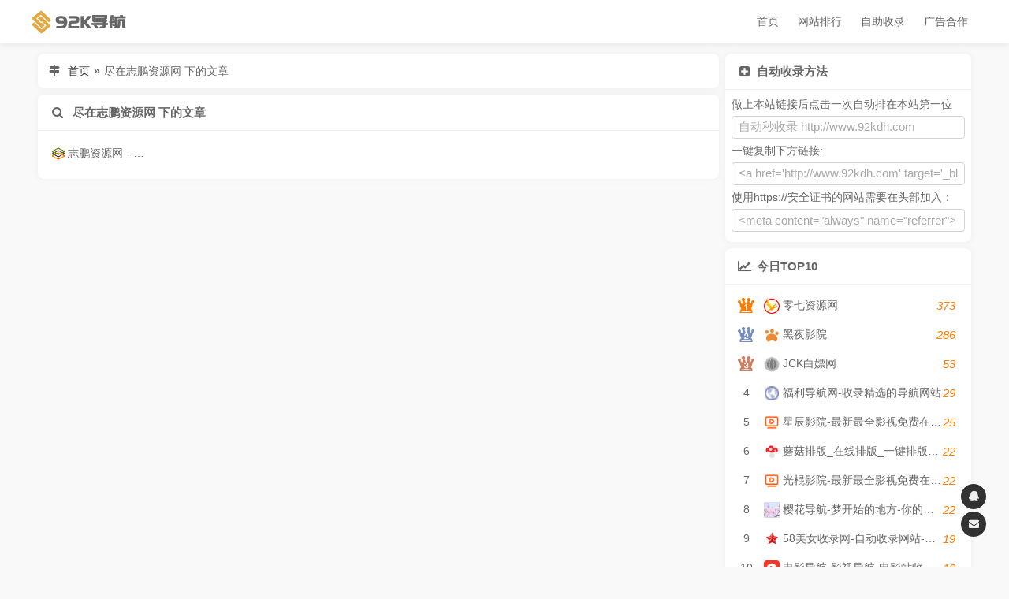

--- FILE ---
content_type: text/html; charset=UTF-8
request_url: http://www.92kdh.com/tag/%E5%B0%BD%E5%9C%A8%E5%BF%97%E9%B9%8F%E8%B5%84%E6%BA%90%E7%BD%91/
body_size: 3508
content:
<!DOCTYPE html> <html lang="zh-CN"> <head> <meta charset="UTF-8"> <meta name="viewport" content="width=device-width,height=device-height,initial-scale=1.0,minimum-scale=1,maximum-scale=1,user-scalable=no"> <title>尽在志鹏资源网 - 92K导航</title> <link rel="shortcut icon" href="/favicon.ico"> <link rel="stylesheet" type="text/css" href="http://www.92kdh.com/usr/themes/AutoAdd/css/ozui.min.css"/> <link rel="stylesheet" type="text/css" href="http://www.92kdh.com/usr/themes/AutoAdd/css/style.min.css"/> <link rel="stylesheet" type="text/css" href="http://www.92kdh.com/usr/themes/AutoAdd/css/font-awesome.css"/>  <meta name="keywords" content="尽在志鹏资源网" /> <link rel="pingback" href="http://www.92kdh.com/action/xmlrpc" /> <link rel="alternate" type="application/rss+xml" title="尽在志鹏资源网 &raquo; 92K导航 &raquo; RSS 2.0" href="http://www.92kdh.com/feed/tag/%E5%B0%BD%E5%9C%A8%E5%BF%97%E9%B9%8F%E8%B5%84%E6%BA%90%E7%BD%91/" /> <link rel="alternate" type="application/atom+xml" title="尽在志鹏资源网 &raquo; 92K导航 &raquo; ATOM 1.0" href="http://www.92kdh.com/feed/atom/tag/%E5%B0%BD%E5%9C%A8%E5%BF%97%E9%B9%8F%E8%B5%84%E6%BA%90%E7%BD%91/" />   <script>var _hmt = _hmt || [];(function() { var hm = document.createElement("script"); hm.src = "https://hm.baidu.com/hm.js?14b9258823120604b9aaa1e84670f86f"; var s = document.getElementsByTagName("script")[0]; s.parentNode.insertBefore(hm, s);})();</script><meta name="baidu-site-verification" content="code-KDBJi5mkl5" />  </head> <body> <header class="header fixed"> <div class="container"> <div class="nav-bar"> <span></span> </div> <h1 style="display: inline-flex;"> <a class="logo" href="http://www.92kdh.com/" title="92K导航"> <img src="/usr/themes/AutoAdd/img/logo.png" alt="92K导航"> </a> </h1> <ul class="nav"> <li> <a href="http://www.92kdh.com/" title="首页">首页</a> </li> <li> <a href="http://www.92kdh.com/top.html"> 网站排行 </a> </li> <li><a href="http://www.92kdh.com/add.html" title="自助收录">自助收录</a></li> <li><a href="http://www.92kdh.com/ad.html" title="广告合作">广告合作</a></li> </ul> </div> </header> <div class="container"> <div id="main"> <div class="card board"> <span class="icon"><i class="fa fa-map-signs fa-fw"></i></span> <a href="http://www.92kdh.com">首页</a><b style="margin: 0 5px">»</b><span> 尽在志鹏资源网 下的文章 </span> </div> <div class="card"> <div class="card-head"> <i class="fa fa-search fa-fw"></i> 尽在志鹏资源网 下的文章 </div> <div class="card-body"> <a href="http://www.92kdh.com/site/1050.html" target="_blank" class="site-item"> <span class="icon"> <img class="lazy-load" src="http://www.92kdh.com/usr/themes/AutoAdd/img/loading.webp" data-src="//cn.cravatar.com/favicon/api/index.php?url=http://www.wzp11.cn" alt="志鹏资源网 - 志鹏资源网，游戏辅助，精品软件，网站源码，易语言源码，羊毛线报，游戏专区，电脑病毒，电脑系统，站长公告，尽在志鹏资源网"> </span> <span class="name">志鹏资源网 - 志鹏资源网，游戏辅助，精品软件，网站源码，易语言源码，羊毛线报，游戏专区，电脑病毒，电脑系统，站长公告，尽在志鹏资源网</span> </a> </div> </div> </div> <div id="side"> <div class="card"> <div class="card-head"><i class="fa fa-plus-square fa-fw"></i>自动收录方法</div> <div class="card-body"> <ul> 做上本站链接后点击一次自动排在本站第一位<br> <li><input type="text" class="form-control" readonly="" value="自动秒收录&nbsp;http://www.92kdh.com"></li> 一键复制下方链接:<br> <li><input type="text" class="form-control" readonly="" value="<a href='http://www.92kdh.com' target='_blank'>自动秒收录</a>"></li> 使用https://安全证书的网站需要在头部加入：<br> <li><input type="text" class="form-control" readonly="" value="<meta content=&quot;always&quot; name=&quot;referrer&quot;>"></li> </ul> </div> </div> <div class="card"> <div class="card-head"><i class="fa fa-line-chart fa-fw"></i>今日TOP10</div> <div class="card-body"> <a href='http://www.92kdh.com/site/1217.html' target='_blank' class='site-ranking'> <span class='rank'>1</span> <span class='icon'> <img class='lazy-load' src='http://www.92kdh.com/usr/themes/AutoAdd/img/loading.webp' data-src='//cn.cravatar.com/favicon/api/index.php?url=https://www.07zf.cn' alt='零七资源网'> </span> <span class='name'>零七资源网</span> <span class='view'>373</span> </a><a href='http://www.92kdh.com/site/1860.html' target='_blank' class='site-ranking'> <span class='rank'>2</span> <span class='icon'> <img class='lazy-load' src='http://www.92kdh.com/usr/themes/AutoAdd/img/loading.webp' data-src='//cn.cravatar.com/favicon/api/index.php?url=https://darkvod0.com' alt='黑夜影院'> </span> <span class='name'>黑夜影院</span> <span class='view'>286</span> </a><a href='http://www.92kdh.com/site/2076.html' target='_blank' class='site-ranking'> <span class='rank'>3</span> <span class='icon'> <img class='lazy-load' src='http://www.92kdh.com/usr/themes/AutoAdd/img/loading.webp' data-src='//cn.cravatar.com/favicon/api/index.php?url=https://www.jck123.cn' alt='JCK白嫖网'> </span> <span class='name'>JCK白嫖网</span> <span class='view'>53</span> </a><a href='http://www.92kdh.com/site/1486.html' target='_blank' class='site-ranking'> <span class='rank'>4</span> <span class='icon'> <img class='lazy-load' src='http://www.92kdh.com/usr/themes/AutoAdd/img/loading.webp' data-src='//cn.cravatar.com/favicon/api/index.php?url=http://wap.jshkw.cn' alt='福利导航网-收录精选的导航网站'> </span> <span class='name'>福利导航网-收录精选的导航网站</span> <span class='view'>29</span> </a><a href='http://www.92kdh.com/site/2177.html' target='_blank' class='site-ranking'> <span class='rank'>5</span> <span class='icon'> <img class='lazy-load' src='http://www.92kdh.com/usr/themes/AutoAdd/img/loading.webp' data-src='//cn.cravatar.com/favicon/api/index.php?url=https://www.ddv1.com' alt='星辰影院-最新最全影视免费在线观看'> </span> <span class='name'>星辰影院-最新最全影视免费在线观看</span> <span class='view'>25</span> </a><a href='http://www.92kdh.com/site/319.html' target='_blank' class='site-ranking'> <span class='rank'>6</span> <span class='icon'> <img class='lazy-load' src='http://www.92kdh.com/usr/themes/AutoAdd/img/loading.webp' data-src='//cn.cravatar.com/favicon/api/index.php?url=http://www.mgpaiban.com' alt='蘑菇排版_在线排版_一键排版_微信排版_最好用的在线一键排版工具'> </span> <span class='name'>蘑菇排版_在线排版_一键排版_微信排版_最好用的在线一键排版工具</span> <span class='view'>22</span> </a><a href='http://www.92kdh.com/site/2176.html' target='_blank' class='site-ranking'> <span class='rank'>7</span> <span class='icon'> <img class='lazy-load' src='http://www.92kdh.com/usr/themes/AutoAdd/img/loading.webp' data-src='//cn.cravatar.com/favicon/api/index.php?url=https://www.ddv3.com' alt='光棍影院-最新最全影视免费在线观看'> </span> <span class='name'>光棍影院-最新最全影视免费在线观看</span> <span class='view'>22</span> </a><a href='http://www.92kdh.com/site/1533.html' target='_blank' class='site-ranking'> <span class='rank'>8</span> <span class='icon'> <img class='lazy-load' src='http://www.92kdh.com/usr/themes/AutoAdd/img/loading.webp' data-src='//cn.cravatar.com/favicon/api/index.php?url=https://www.yhdh.cn' alt='樱花导航-梦开始的地方-你的梦中情站'> </span> <span class='name'>樱花导航-梦开始的地方-你的梦中情站</span> <span class='view'>22</span> </a><a href='http://www.92kdh.com/site/1240.html' target='_blank' class='site-ranking'> <span class='rank'>9</span> <span class='icon'> <img class='lazy-load' src='http://www.92kdh.com/usr/themes/AutoAdd/img/loading.webp' data-src='//cn.cravatar.com/favicon/api/index.php?url=http://www.586i.cn' alt='58美女收录网-自动收录网站-流量交换-自动链'> </span> <span class='name'>58美女收录网-自动收录网站-流量交换-自动链</span> <span class='view'>19</span> </a><a href='http://www.92kdh.com/site/1873.html' target='_blank' class='site-ranking'> <span class='rank'>10</span> <span class='icon'> <img class='lazy-load' src='http://www.92kdh.com/usr/themes/AutoAdd/img/loading.webp' data-src='//cn.cravatar.com/favicon/api/index.php?url=https://www.dydh.cc' alt='电影导航-影视导航-电影站收录-自动收录网-网站收录'> </span> <span class='name'>电影导航-影视导航-电影站收录-自动收录网-网站收录</span> <span class='view'>18</span> </a> </div> </div> <div class="card"> <div class="card-head"><i class="fa fa-coffee fa-fw"></i>最新收录</div> <div class="card-body"> <div class="side-latest oz-timeline"> <a href="http://www.92kdh.com/site/2177.html" target="_blank" class="oz-timeline-item"> <div class="oz-timeline-time">2026-01-20</div> <div class="oz-timeline-main"> <span class="icon"> <img class="lazy-load" src="http://www.92kdh.com/usr/themes/AutoAdd/img/loading.webp" data-src="//cn.cravatar.com/favicon/api/index.php?url=https://www.ddv1.com" alt="星辰影院-最新最全影视免费在线观看"> </span> <span class="name">星辰影院-最新最全影视免费在线观看</span> </div> </a> <a href="http://www.92kdh.com/site/2176.html" target="_blank" class="oz-timeline-item"> <div class="oz-timeline-time">2026-01-20</div> <div class="oz-timeline-main"> <span class="icon"> <img class="lazy-load" src="http://www.92kdh.com/usr/themes/AutoAdd/img/loading.webp" data-src="//cn.cravatar.com/favicon/api/index.php?url=https://www.ddv3.com" alt="光棍影院-最新最全影视免费在线观看"> </span> <span class="name">光棍影院-最新最全影视免费在线观看</span> </div> </a> <a href="http://www.92kdh.com/site/2175.html" target="_blank" class="oz-timeline-item"> <div class="oz-timeline-time">2026-01-20</div> <div class="oz-timeline-main"> <span class="icon"> <img class="lazy-load" src="http://www.92kdh.com/usr/themes/AutoAdd/img/loading.webp" data-src="//cn.cravatar.com/favicon/api/index.php?url=https://www.ddc5.com" alt="神马影院-最新最全影视免费在线观看"> </span> <span class="name">神马影院-最新最全影视免费在线观看</span> </div> </a> <a href="http://www.92kdh.com/site/2174.html" target="_blank" class="oz-timeline-item"> <div class="oz-timeline-time">2026-01-20</div> <div class="oz-timeline-main"> <span class="icon"> <img class="lazy-load" src="http://www.92kdh.com/usr/themes/AutoAdd/img/loading.webp" data-src="//cn.cravatar.com/favicon/api/index.php?url=http://755t.cn" alt="755收录网_分类目录网_免费网站目录_网站收录_网址提交_免费收录网站"> </span> <span class="name">755收录网_分类目录网_免费网站目录_网站收录_网址提交_免费收录网站</span> </div> </a> <a href="http://www.92kdh.com/site/2173.html" target="_blank" class="oz-timeline-item"> <div class="oz-timeline-time">2026-01-19</div> <div class="oz-timeline-main"> <span class="icon"> <img class="lazy-load" src="http://www.92kdh.com/usr/themes/AutoAdd/img/loading.webp" data-src="//cn.cravatar.com/favicon/api/index.php?url=http://www.anfu0594.net" alt="安福相册网,莆田鞋网,莆田运动鞋,莆田鞋,安福家园-安福相册-莆田安福anfu0594_莆田安福相册网"> </span> <span class="name">安福相册网,莆田鞋网,莆田运动鞋,莆田鞋,安福家园-安福相册-莆田安福anfu0594_莆田安福相册网</span> </div> </a> <a href="http://www.92kdh.com/site/2172.html" target="_blank" class="oz-timeline-item"> <div class="oz-timeline-time">2026-01-19</div> <div class="oz-timeline-main"> <span class="icon"> <img class="lazy-load" src="http://www.92kdh.com/usr/themes/AutoAdd/img/loading.webp" data-src="//cn.cravatar.com/favicon/api/index.php?url=http://www.simudi.cn" alt="拾光博客-关注互联网和搜索引擎的IT科技博客"> </span> <span class="name">拾光博客-关注互联网和搜索引擎的IT科技博客</span> </div> </a> <a href="http://www.92kdh.com/site/2170.html" target="_blank" class="oz-timeline-item"> <div class="oz-timeline-time">2026-01-16</div> <div class="oz-timeline-main"> <span class="icon"> <img class="lazy-load" src="http://www.92kdh.com/usr/themes/AutoAdd/img/loading.webp" data-src="//cn.cravatar.com/favicon/api/index.php?url=https://ruoj.cn" alt="弱鸡娱乐网"> </span> <span class="name">弱鸡娱乐网</span> </div> </a> <a href="http://www.92kdh.com/site/2169.html" target="_blank" class="oz-timeline-item"> <div class="oz-timeline-time">2026-01-11</div> <div class="oz-timeline-main"> <span class="icon"> <img class="lazy-load" src="http://www.92kdh.com/usr/themes/AutoAdd/img/loading.webp" data-src="//cn.cravatar.com/favicon/api/index.php?url=https://fk.3c5.cn" alt="小狸QQ机器人"> </span> <span class="name">小狸QQ机器人</span> </div> </a> </div> </div> </div> </div> </div> <ul class="suspend"> <li class="back-top" onclick="backTop()"> <i class="fa fa-chevron-up"></i> <span class="more">返回顶部</span> </li> <li> <a href="http://wpa.qq.com/msgrd?v=3&uin=158083367&site=qq&menu=yes" target="_blank"> <i class="fa fa-qq"></i> <span class="more">158083367</span> </a> </li> <li> <a href="http://mail.qq.com/cgi-bin/qm_share?t=qm_mailme&email=158083367@qq.com" target="_blank"> <i class="fa fa-envelope"></i> <span class="more">158083367@qq.com</span> </a> </li> </ul> <footer class="footer"> <p>Copyright © 2021 <a href="http://www.92kdh.com">92K导航</a>. All Rights Reserved. <a href="https://beian.miit.gov.cn/" target="_blank" rel="nofollow">皖ICP备2021018791号-3</a></p> <p> <a href="http://www.92kdh.com/mzsm.html">免责声明</a> | <a href="http://www.92kdh.com/ad.html">广告合作</a> | <a href="http://www.92kdh.com/sitemap.xml" target="_blank">网站地图 </a>| <a href="http://www.92kdh.com/add.html">申请收录</a> | <a href="http://www.92kdh.com/about.html">关于我们</a> </p> <a href="https://stmp.cc/" target="_blank" style="color:#fff">谷歌账号</a> <a href="https://stmp.cc/" target="_blank" style="color:#fff">谷歌账号购买</a> </footer> <script type="text/javascript" src="//lib.baomitu.com/jquery/1.9.1/jquery.min.js"></script> <script type="text/javascript" src="//lib.baomitu.com/layer/3.5.1/layer.min.js"></script> <!--<script type="text/javascript"src=""></script> <script type="text/javascript"src=""></script>--> <script type="text/javascript" src="http://www.92kdh.com/usr/themes/AutoAdd/js/main.js"></script> <script type="text/javascript" src="/js"></script> </body>
</html>

--- FILE ---
content_type: text/css
request_url: http://www.92kdh.com/usr/themes/AutoAdd/css/style.min.css
body_size: 4393
content:
@keyframes fadeIn{0%{opacity:0;}100%{opacity:1;}}*,*::before,*::after{-webkit-box-sizing:border-box;-moz-box-sizing:border-box;box-sizing:border-box;}html{-webkit-tap-highlight-color:transparent;}body{background:#f9f9f9;font-family:"Microsoft YaHei UI",Roboto,Noto,Helvetica,Arial,sans-serif;font-size:14px;line-height:1.42857143;color:#666;padding:0;margin:0;}ul,li{list-style:none;padding:0;margin:0;}input,button,select{outline:none;border:none;}a{color:#333;text-decoration:none;-webkit-transition:color .3s;-moz-transition:color .3s;-o-transition:color .3s;transition:color .3s;}a:hover{color:#ff7f00;text-decoration:none;}p{margin:6px;}::-moz-selection{background:#ff7f00;color:#fff;}::selection{background:#ff7f00;color:#fff;}::-webkit-scrollbar{width:8px;height:4px;}::-webkit-scrollbar-track{-webkit-box-shadow:inset 0 0 6px rgba(0,0,0,0.3);}::-webkit-scrollbar-thumb{background:#888;border-radius:2px;}.container{position:relative;width:85%;max-width:1200px;margin:auto;overflow:hidden;}.header + .container{margin-top:60px;}@media (max-width:1300px){.container{width:95%;}}@media (max-width:991px){.container{width:98%;}}@media (max-width:767px){.container{width:100%;}.header + .container{margin-top:50px;}}.header{position:fixed;display:flex;width:100%;height:70px;top:0;left:0;font-size:0;background:transparent;z-index:999;-webkit-transition:all .3s;-moz-transition:all .3s;-o-transition:all .3s;transition:all .3s;}.header.fixed{height:48px;background:rgba(255,255,255,0.9);box-shadow:0 0 8px #ddd;}@media (min-width:767px){.header.fixed{height:55px;}.header.fixed a{color:#666;}.nav-bar{display:none;}}@media (max-width:767px){.header{height:55px;}}.nav-bar{position:absolute;top:0;right:0;width:50px;height:50px;z-index:1000;cursor:pointer;-webkit-transform:scale(0.8);-moz-transform:scale(0.8);-o-transform:scale(0.8);transform:scale(0.8);-webkit-transition:transform .3s;-moz-transition:transform .3s;-o-transition:transform .3s;transition:transform .3s;}.nav-bar.active{-webkit-transform:rotateZ(90deg) scale(0.8);-moz-transform:rotateZ(90deg) scale(0.8);-o-transform:rotateZ(90deg) scale(0.8);transform:rotateZ(90deg) scale(0.8);}.nav-bar span{position:absolute;left:0;right:0;margin:24px auto;width:25px;height:2px;background:#aaa;border-radius:25px;}.nav-bar span::before{content:'';position:absolute;top:-8px;right:0;width:16px;height:2px;background:#aaa;border-radius:25px;}.nav-bar span::after{content:'';position:absolute;left:0;bottom:-8px;width:16px;height:2px;background:#aaa;border-radius:25px;}.logo{display:inline-flex;justify-content:center;height:55px;width:120px;padding:8px 0;}.logo img{max-width:100%;height:auto;object-fit:contain;}@media (max-width:767px){.logo{display:flex;margin-left:10px;height:48px;padding:10px 0;}}.nav{display:flex;margin-left:20px;font-size:14px;float:right;}.nav li{position:relative;}.nav.show li{-webkit-transform:translateX(-105%);-moz-transform:translateX(-105%);-o-transform:translateX(-105%);transform:translateX(-105%);}.nav.show li:nth-child(even){transition-duration:.4s;}.nav li::after{content:"";position:absolute;width:0;height:3px;left:50%;bottom:0;background:#ff7f00;border-radius:4px;-webkit-transition:all .3s;-moz-transition:all .3s;-o-transition:all .3s;transition:all .3s;}.nav li.active::after,.nav li:hover::after{width:100%;margin-left:-50%;}.nav li a{display:inline-block;color:#eee;padding:0 12px;height:55px;line-height:55px;-webkit-transition:all .3s;-moz-transition:all .3s;-o-transition:all .3s;transition:all .3s;}@media (max-width:767px){.nav{flex-direction:column;position:fixed;top:52px;right:0;float:none;margin-left:0;opacity:0;visibility:hidden;text-align:right;z-index:999;-webkit-transition:all .3s ease-in-out;-moz-transition:all .3s ease-in-out;-o-transition:all .3s ease-in-out;transition:all .3s ease-in-out;}.nav.show{opacity:1;visibility:visible;}.nav li{right:-105%;-webkit-transition:all .3s ease-in-out;-moz-transition:all .3s ease-in-out;-o-transition:all .3s ease-in-out;transition:all .3s ease-in-out;}.nav li::after{display:none;}.nav li a{padding:8px 8px 8px 15px;font-size:14px;color:#666;height:auto;line-height:normal;margin:3px 0;background:rgba(255,255,255,0.85);box-shadow:0 0 8px #ccc;border-radius:25px 0 0 25px;}.nav li a:hover,.nav li a.active{color:#fff;background:#ff7f00;box-shadow:0 0 8px #ff7f00;}}@media (min-width:767px){.transparent-mark{display:none;}}.transparent-mark{position:fixed;top:0;left:0;width:100%;height:100%;background:transparent;}.banner{display:flex;flex-direction:column;justify-content:center;align-items:center;height:300px;background:#333 center center/cover;}@media (max-width:767px){.banner{height:180px;padding-top:25px;}}.search-type,.search-form{display:flex;width:80%;max-width:700px;overflow-x:auto;}.search-type .title{color:#ccc;padding:6px 12px;white-space:nowrap;}.search-type .item{color:#ddd;padding:6px 18px;border-radius:4px 4px 0 0;margin-right:4px;white-space:nowrap;cursor:pointer;-webkit-transition:all .3s;-moz-transition:all .3s;-o-transition:all .3s;transition:all .3s;}.search-type .item:hover,.search-type .item.active{color:#333;background:rgba(255,255,255,0.9);}.search-form .search-input{flex:auto;font-size:15px;padding:8px 15px;color:#555;border-radius:4px 0 0 4px;background:rgba(255,255,255,0.85);}.search-form .search-btn{width:100px;height:45px;font-size:15px;color:#fff;margin-left:-1px;border-radius:0 4px 4px 0;background:rgba(255,127,0,0.85);cursor:pointer;}@media (max-width:480px){.search-type,.search-form{width:95%;}.search-type .title{padding:4px 10px;}.search-type .item{padding:4px 12px;}.search-form .search-input{padding:4px 12px;font-size:14px;}.search-form .search-btn{height:38px;width:80px;font-size:14px;}}.sort{position:fixed;top:50%;left:0;width:32px;margin:0;border-radius:8px;z-index:998;-webkit-transform:translateY(-50%);-moz-transform:translateY(-50%);-o-transform:translateY(-50%);transform:translateY(-50%);-webkit-transition:all .3s;-moz-transition:all .3s;-o-transition:all .3s;transition:all .3s;display:none;}.sort li{position:relative;margin:4px 0;}.sort li a{position:relative;display:inline-block;height:32px;text-align:right;background:rgba(255,255,255,.85);padding:6px 8px 6px 6px;box-shadow:0 0 8px #ccc;border-radius:0 25px 25px 0;white-space:nowrap;-webkit-transition:all .3s;-moz-transition:all .3s;-o-transition:all .3s;transition:all .3s;-webkit-transform:translateX(-100%) translateX(30px);-moz-transform:translateX(-100%) translateX(30px);-o-transform:translateX(-100%) translateX(30px);transform:translateX(-100%) translateX(30px);}.sort li a:hover,.sort li a.active{color:#fff;background:#ff7f00;}.sort li a:hover{-webkit-transform:translateX(0);-moz-transform:translateX(0);-o-transform:translateX(0);transform:translateX(0);}#main{float:left;width:calc(100% - 320px);}@media (max-width:991px){#main{width:100%;}}#side{float:left;width:320px;padding-top:8px;padding-right:8px;}#side .card{margin:0 0 8px;}@media (max-width:991px){#side{width:100%;padding:0;}#side .card{margin:5px;}}.card{position:relative;background:#fff;box-shadow:0 0 8px #eee;border-radius:8px;margin:8px;overflow:hidden;}.card .card-head{font-size:15px;font-weight:700;padding:12px 15px;border-bottom:1px solid #f2f2f2;}.card .card-head i{margin-right:6px;}.card .card-head .more{position:absolute;right:15px;color:#666;}.card .card-body{padding:8px;}.card .card-body.content{font-size:14px;}.card .card-body.content h2{font-size:14px;font-weight:700;margin:10px 6px;}.card .card-body.content pre{overflow-x:auto;margin:0 6px;color:#757575;white-space:pre-wrap;white-space:-moz-pre-wrap;white-space:-pre-wrap;white-space:-o-pre-wrap;word-wrap:break-word;overflow-wrap:break-word;}.card .card-body.content pre code{border-radius:0px;font:13px / 1.5 Consolas,Monaco,"Microsoft YaHei",STHeiti,微软雅黑,华文细黑;}.card .card-body.content img{max-width:100%;border-radius:4px;}.card .card-body .tag a{color:#666666;}@media (max-width:767px){.card{margin:5px;}.card .card-head{font-size:14px;padding:10px 12px;}.card .card-body.content{font-size:13px;}}.board{display:flex;height:44px;padding:12px 8px;margin-bottom:0;overflow:hidden;white-space:nowrap;text-overflow:ellipsis;}.board .icon{margin:0 8px 0 4px;}.board span:last-child{overflow:hidden;white-space:nowrap;text-overflow:ellipsis;}.site-item{display:inline-block;width:166px;color:#666;font-size:14px;padding:10px;border-radius:6px;white-space:nowrap;text-overflow:ellipsis;overflow:hidden;-webkit-transition:all .3s;-moz-transition:all .3s;-o-transition:all .3s;transition:all .3s;}.site-item.top{display:inline-flex;flex-direction:column;align-items:center;}.site-item.side{width:50%;}.site-item:hover{color:#666;font-weight:600;-webkit-transform:scale(1.05);-moz-transform:scale(1.05);-o-transform:scale(1.05);transform:scale(1.05);}.site-item .icon{display:inline-block;width:16px;height:16px;-webkit-transition:all .3s;-moz-transition:all .3s;-o-transition:all .3s;transition:all .3s;}.site-item.top .icon{width:30px;height:30px;}.site-item:hover .icon{-webkit-transform:rotateZ(360deg);-moz-transform:rotateZ(360deg);-o-transform:rotateZ(360deg);transform:rotateZ(360deg);}.site-item .icon img{width:100%;height:100%;object-fit:cover;}.site-item.top .name{width:100%;text-align:center;margin-top:8px;overflow:hidden;white-space:nowrap;text-overflow:ellipsis;}@media (max-width:1300px){.site-item{width:16.2%;}.site-item.top{}}@media (max-width:767px){.site-item{width:25%;}.site-item.top{}}@media (max-width:480px){.site-item{width:32.5%;font-size:13px;}.site-item.top{width:25%;padding:10px 5px;font-size:13px;}.site-item .name{line-height:20px;}.site-item.top .icon{width:25px;height:25px;}}.site-ranking{display:flex;align-items:center;padding:6px;line-height:25px;font-size:14px;color:#666;border-radius:25px;-webkit-transition:all .3s;-moz-transition:all .3s;-o-transition:all .3s;transition:all .3s;}.site-ranking:hover{color:#666;background:#eee;}.site-ranking .rank{flex:none;display:inline-block;width:25px;height:25px;margin-right:10px;text-align:center;}.site-ranking:nth-child(1) .rank{font-size:0;background:url('../img/rank_1.png') no-repeat 50% 50%/85%;}.site-ranking:nth-child(2) .rank{font-size:0;background:url('../img/rank_2.png') no-repeat 50% 50%/85%;}.site-ranking:nth-child(3) .rank{font-size:0;background:url('../img/rank_3.png') no-repeat 50% 50%/85%;}.site-ranking .icon{flex:none;width:20px;height:20px;line-height:20px;margin-right:4px;}.site-ranking .icon img{width:100%;height:100%;object-fit:cover;vertical-align:top;}.site-ranking .name{flex:auto;overflow:hidden;white-space:nowrap;text-overflow:ellipsis;}.site-ranking .view{flex:none;color:#ff7f00;font-size:15px;font-style:italic;border-radius:4px;margin-right:6px;}.post-item{display:inline-flex;width:50%;color:#555;font-size:14px;padding:8px;border-radius:8px;-webkit-transition:all .3s;-moz-transition:all .3s;-o-transition:all .3s;transition:all .3s;}.post-item.side{width:100%;}.post-item:hover{color:#555;background:#eee;}.post-item .pic{flex:none;width:120px;height:85px;}.post-item.side .pic{width:80px;height:60px;}.post-item .pic img{width:100%;height:100%;object-fit:cover;border-radius:8px;}.post-item .text{display:flex;width:100%;flex-direction:column;justify-content:space-between;margin-left:10px;padding:4px 0;}.post-item.side .text{padding:0;}.post-item .title{display:-webkit-box;-webkit-box-orient:vertical;-webkit-line-clamp:2;overflow:hidden;font-size:15px;height:2.85714286em;}.post-item.side .title{font-size:14px;}.post-item .info{display:flex;justify-content:space-between;color:#888;font-size:12px;}.post-item.side .info{font-size:11px;}.post-item.ranking{position:relative;padding-left:30px;}.post-item.ranking .rank{position:absolute;top:50%;left:2px;width:25px;height:25px;text-align:center;z-index:1;transform:translateY(-50%);}.post-item.ranking:nth-child(1) .rank{font-size:0;background:url("../img/rank_1.png") no-repeat 50% 50%/85%;}.post-item.ranking:nth-child(2) .rank{font-size:0;background:url("../img/rank_2.png") no-repeat 50% 50%/85%;}.post-item.ranking:nth-child(3) .rank{font-size:0;background:url("../img/rank_3.png") no-repeat 50% 50%/85%;}@media (max-width:767px){.post-item{width:100%;}.post-item .pic{width:95px;height:70px;}}.post-info{display:flex;justify-content:space-around;color:#888;font-size:13px;padding-bottom:8px;margin-bottom:10px;border-bottom:1px dashed #eee;}.site-main{display:inline-block;width:calc(100% - 270px);padding:5px;font-size:14px;vertical-align:top;}.site-main .title{display:block;font-weight:600;font-size:22px;line-height:normal;padding-bottom:0;}.site-main span{line-height:42px;padding:8px;overflow:hidden;text-overflow:ellipsis;white-space:nowrap;z-index:1;}.site-main img{vertical-align:middle;margin-top:-4px;}@media (max-width:1300px){.site-main span{line-height:32px;padding:6px;}}@media (max-width:767px){.site-main{width:100%;font-size:13px;}.site-main .title{width:50%;padding-top:0;font-size:18px;line-height:32px;}.site-main span{line-height:26px;padding:4px;}}.site-side{float:left;width:270px;padding:20px;text-align:center;}.site-side .snapshot{width:100%;height:180px;margin-bottom:5px;border-radius:4px;box-shadow:0 0 10px #ddd;}.site-side .snapshot img{display:inline-block;width:100%;height:100%;object-fit:cover;border-radius:4px;}.site-side .oz-btn{margin:5px 0;}@media (max-width:767px){.site-side{width:100%;padding:0;float:none;}.site-side .snapshot{position:absolute;top:20px;left:51%;width:210px;height:140px;}.site-side .oz-btn{width:48%;margin:1%;font-size:14px;}}@media (max-width:480px){.site-side .site-img{left:auto;right:15px;width:40%;height:35%;}}.side-sort{display:inline-block;width:50%;font-size:14px;color:#666;text-align:center;padding:10px 12px;border-radius:4px;overflow:hidden;white-space:nowrap;text-overflow:ellipsis;-webkit-transition:all .3s;-moz-transition:all .3s;-o-transition:all .3s;transition:all .3s;}.side-sort:hover,.side-sort.active{color:#666;background:#eee;}.ranking{overflow:hidden;}.ranking div{padding:0;}.ranking div:nth-child(2) .card{margin:8px 0;}@media (max-width:991px){.ranking div:nth-child(2) .card{margin:8px 8px 8px 0;}.ranking div:nth-child(3) .card{margin-top:0;}}@media (max-width:767px){.ranking div:nth-child(2) .card{margin:5px !important;}}.card .side-statistic{font-size:14px;}.card .side-statistic p{margin:12px 8px;}.side-latest .oz-timeline-main{padding:3px 0;overflow:hidden;white-space:nowrap;text-overflow:ellipsis;}.side-latest .oz-timeline-main .icon{display:inline-block;width:20px;height:20px;}.side-latest .oz-timeline-main .icon img{width:100%;height:100%;object-fit:cover;}.side-latest .oz-timeline-main .name{line-height:35px;vertical-align:middle;}.links{clear:both;}.links .card-head::before{content:'';position:absolute;left:5px;width:4px;height:22px;background:#ff7f00;border-radius:2px;}.link-item{display:inline-block;font-size:13px;padding:5px 12px;margin:2px;color:#666;background:#eee;border-radius:25px;-webkit-transition:all .3s;-moz-transition:all .3s;-o-transition:all .3s;transition:all .3s;}.link-item:hover{color:#fff;background:#ff7f00;}.suspend{position:fixed;right:2%;bottom:5%;}.suspend li{position:relative;width:32px;height:32px;margin:3px;line-height:32px;font-size:13px;text-align:center;color:#eee;background:rgba(0,0,0,.8);border-radius:50%;cursor:pointer;-webkit-transition:all .3s;-moz-transition:all .3s;-o-transition:all .3s;transition:all .3s;}.suspend li a{color:#eee;}.suspend li a:hover{color:#fff;}.suspend li:hover{color:#fff;background:#ff7f00;}.suspend li:hover .more{visibility:visible;opacity:1;-webkit-transform:scale(1);-moz-transform:scale(1);-o-transform:scale(1);transform:scale(1);}.suspend .more{position:absolute;display:block;visibility:hidden;opacity:0;top:0;right:40px;height:32px;padding:0 10px;line-height:32px;white-space:nowrap;background:rgba(0,0,0,.8);border-radius:2px;-webkit-transform:scale(0);-moz-transform:scale(0);-o-transform:scale(0);transform:scale(0);-webkit-transition:all .3s;-moz-transition:all .3s;-o-transition:all .3s;transition:all .3s;}.suspend .more::after{content:'';position:absolute;display:block;top:calc(50% - 5px);right:-4px;border-top:5px solid transparent;border-left:5px solid rgba(0,0,0,.8);border-bottom:5px solid transparent;}.suspend .more.weixin{width:100px;height:100px;top:calc(50% - 50px);padding:5px;}.suspend .more img{width:100%;height:100%;object-fit:cover;}.back-top{visibility:hidden;opacity:0;-webkit-transform:scale(0);-moz-transform:scale(0);-o-transform:scale(0);transform:scale(0);}.back-top.show{visibility:visible;opacity:1;-webkit-transform:scale(1);-moz-transform:scale(1);-o-transform:scale(1);transform:scale(1);}.footer{text-align:center;margin-top:8px;padding:10px;font-size:13px;background:#fff;box-shadow:0 0 8px #eee;}.pagination{padding:8px;text-align:center;}.pagination li{display:inline-block;}.pagination li a{display:inline-block;color:#666;background:#fff;border:1px solid #ddd;padding:4px 10px;margin:0 2px;border-radius:25px;}.pagination li a:hover{background:#eee;}.pagination .active a{color:#fff;background:#ff7f00;border:1px solid #ff7f00;}.pagination .disabled{pointer-events:none;cursor:not-allowed;}.ad{display:block;}.ad img{width:100%;}#captchaImage{height:36px;cursor:pointer;}.disabled{background-color:#909090!important;cursor:no-drop;color:#fff!important;}.form-control{padding:5px 8px;font-size:15px;border:1px solid #ced4da;border-radius:0.25rem;width:100%;color:darkgray;margin:5px 0;}